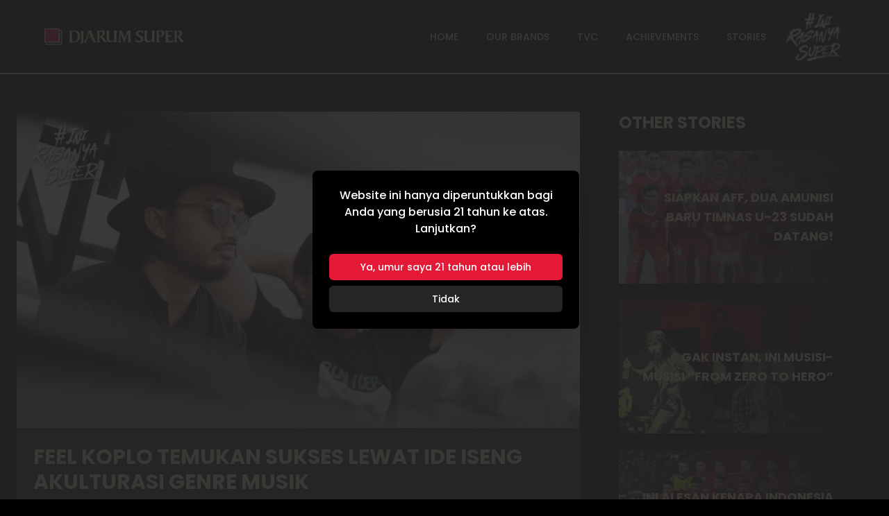

--- FILE ---
content_type: text/html; charset=UTF-8
request_url: https://djarumsuper.com/stories-detail/feel-koplo-temukan-sukses-lewat-ide-iseng-akulturasi-genre-musik
body_size: 6889
content:
<!DOCTYPE html>
<html lang="en">

<head>
    <meta charset="UTF-8">
    <meta name="viewport" content="width=device-width, initial-scale=1.0">
    <meta http-equiv="X-UA-Compatible" content="ie=edge">

    <title>DJARUM SUPER - Feel Koplo Temukan Sukses Lewat Ide Iseng Akulturasi Genre Musik
</title>
    <link rel="apple-touch-icon" href="https://djarumsuper.com/images2/logo-icon.png">
    <link rel="shortcut icon" href="https://djarumsuper.com/images2/logo-icon.png">

    <link rel="preconnect" href="https://fonts.gstatic.com">
    <link href="https://fonts.googleapis.com/css2?family=Open+Sans:wght@300;400;700&family=Poppins:wght@200;300;400;500;600;700&display=swap" rel="stylesheet">
    <link rel="stylesheet" href="https://djarumsuper.com/css/app.css?v=2">
    <link rel="stylesheet" href="https://djarumsuper.com/vendor2/wow/css/libs/animate.css">
    
<meta name="title" content="DJARUM SUPER - Feel Koplo Temukan Sukses Lewat Ide Iseng Akulturasi Genre Musik">
<meta name="description" content="Apapun itu yang dikonsumsi, semua orang pasti seleranya sendiri-sendiri, Superfriends. Begitu juga halnya dengan genre musik. Makin ke sini, makin banyak genre musik yang lo temukan di internet, sampai yang ngelibatin nama-nama ruangan di rumah kayak Garage Rock dan Bedroom Pop. Tapi, nggak ada genre musik yang lebih terkenal dari Pop, dan nggak genre musik yang lebih erat sama masyarakat Indonesia selain Dangdut. Kalau dua genre itu digabungin, gimana ya?Ternyata, ide iseng ngegabungin dua genre ini udah ada dan udah berhasil, Superfriends. Coba deh lo ke YouTube dan cari yang Feel Koplo. Duo DJ Ikhsan dan Tendi ini mengikuti arahan dari ide iseng dan agak gila mereka untuk nge-remix lagu-lagu yang lagi banyak digemari kawula muda, menjadi Dangdut Koplo dengan sentuhan House Music yang bikin jempol gak bisa diam!Awal karir mereka di dunia campur aduk genre musik dibuka dengan remix lagu Ten2Five jadi Dangdut. Setelah diunggah ke YouTube, grup yang mereka beri nama Feel Koplo ini mulai dikenal netizen Indonesia. Nggak lama dari situ, mulai datang tawaran untuk mengisi acara-acara party di ibukota yang biasanya diiringi musik-musik Pop dan EDM. Di bawah tangan lihai Ikhsan dan Tendi, irama Dangdut bisa mengisi lantai dansa dengan goyangan yang aduhai!Kehadiran Feel Koplo membawa warna baru bagi khazanah musik di Indonesia. Remix lagu populer jadi Dangdut emang bukan fenomena baru, bro. Dari dulu udah banyak lagu Rock dan Pop yang tiba-tiba disulap jadi Dangdut. Meskipun begitu, Feel Koplo tetap terasa anyar karena pendekatan mereka yang beda. Feel Koplo membuat musik Dangdut jadi musik yang bisa diterima anak-anak muda kota besar. Meskipun nikmat itu diterima dengan telinga yang diisi ironi, Feel Koplo berhasil menghapus stigma bahwa Dangdut itu musik yang kampungan dan nggak berkelas.Sejauh ini, akulturasi genre musik favorit anak muda dengan kendang ikonik Dangdut Koplo yang paling sukses masih dipegang oleh Feel Koplo. Saking suksesnya, akulturasi sampai jadi tema besar yang dibawakan Feel Koplo di album mereka “A Culture A 6” Musik Dangdut sendiri merupakan wujud akulturasi musik dari berbagai budaya, dan mungkin karena itu juga Dangdut jadi genre yang fleksibel banget buat lo remix sambil mepet-mepet genre lain.&amp;nbsp;Akulturasi dalam musik itu udah biasa kok, Superfriends. Coba deh sekali-sekali lo ngulik genre apa kira-kira yang bisa lo blend sama genre lain. Siapa tahu kan, lo bisa sukses karena akulturasi genre kayak Feel Koplo!Sumber foto: https://awsimages.detik.net.id/community/media/visual/2021/07/03/feel-koplo-saat-berkunjung-ke-kantor-detikcom-dalam-program-main-stage-5_169.jpeg?w=1200">

<!-- Open Graph / Facebook -->
<meta property="og:type" content="website">
<meta property="og:url" content="https://djarumsuper.com/stories-detail/feel-koplo-temukan-sukses-lewat-ide-iseng-akulturasi-genre-musik">
<meta property="og:title" content="DJARUM SUPER - Feel Koplo Temukan Sukses Lewat Ide Iseng Akulturasi Genre Musik">
<meta property="og:description" content="Apapun itu yang dikonsumsi, semua orang pasti seleranya sendiri-sendiri, Superfriends. Begitu juga halnya dengan genre musik. Makin ke sini, makin banyak genre musik yang lo temukan di internet, sampai yang ngelibatin nama-nama ruangan di rumah kayak Garage Rock dan Bedroom Pop. Tapi, nggak ada genre musik yang lebih terkenal dari Pop, dan nggak genre musik yang lebih erat sama masyarakat Indonesia selain Dangdut. Kalau dua genre itu digabungin, gimana ya?Ternyata, ide iseng ngegabungin dua genre ini udah ada dan udah berhasil, Superfriends. Coba deh lo ke YouTube dan cari yang Feel Koplo. Duo DJ Ikhsan dan Tendi ini mengikuti arahan dari ide iseng dan agak gila mereka untuk nge-remix lagu-lagu yang lagi banyak digemari kawula muda, menjadi Dangdut Koplo dengan sentuhan House Music yang bikin jempol gak bisa diam!Awal karir mereka di dunia campur aduk genre musik dibuka dengan remix lagu Ten2Five jadi Dangdut. Setelah diunggah ke YouTube, grup yang mereka beri nama Feel Koplo ini mulai dikenal netizen Indonesia. Nggak lama dari situ, mulai datang tawaran untuk mengisi acara-acara party di ibukota yang biasanya diiringi musik-musik Pop dan EDM. Di bawah tangan lihai Ikhsan dan Tendi, irama Dangdut bisa mengisi lantai dansa dengan goyangan yang aduhai!Kehadiran Feel Koplo membawa warna baru bagi khazanah musik di Indonesia. Remix lagu populer jadi Dangdut emang bukan fenomena baru, bro. Dari dulu udah banyak lagu Rock dan Pop yang tiba-tiba disulap jadi Dangdut. Meskipun begitu, Feel Koplo tetap terasa anyar karena pendekatan mereka yang beda. Feel Koplo membuat musik Dangdut jadi musik yang bisa diterima anak-anak muda kota besar. Meskipun nikmat itu diterima dengan telinga yang diisi ironi, Feel Koplo berhasil menghapus stigma bahwa Dangdut itu musik yang kampungan dan nggak berkelas.Sejauh ini, akulturasi genre musik favorit anak muda dengan kendang ikonik Dangdut Koplo yang paling sukses masih dipegang oleh Feel Koplo. Saking suksesnya, akulturasi sampai jadi tema besar yang dibawakan Feel Koplo di album mereka “A Culture A 6” Musik Dangdut sendiri merupakan wujud akulturasi musik dari berbagai budaya, dan mungkin karena itu juga Dangdut jadi genre yang fleksibel banget buat lo remix sambil mepet-mepet genre lain.&amp;nbsp;Akulturasi dalam musik itu udah biasa kok, Superfriends. Coba deh sekali-sekali lo ngulik genre apa kira-kira yang bisa lo blend sama genre lain. Siapa tahu kan, lo bisa sukses karena akulturasi genre kayak Feel Koplo!Sumber foto: https://awsimages.detik.net.id/community/media/visual/2021/07/03/feel-koplo-saat-berkunjung-ke-kantor-detikcom-dalam-program-main-stage-5_169.jpeg?w=1200">
<meta property="og:image" content="https://djarumsuper.com/storage/article/58/ori-article-66f041e16a60928b05a7e228a89c3799-072732000.jpg">

<style type="text/css">
iframe {
    width: 100%;
}   
#stories_detail{
    padding-top: 10rem;
} 
@media(max-width: 768px){
    #stories_detail{
        padding-top: 6.5rem;
    } 
}
</style>

    <style>
        #main-nav {
            padding-top: 20px;
            padding-bottom: 20px;
            transition: 200ms;
            border-bottom: 1.5px solid #feb;
        }

        #main-nav.pinned {
            padding-top: 8px;
            padding-bottom: 8px;
            background-color: rgba(0, 0, 0, 0.5)
        }

        footer p {
            margin-bottom: 1.7em;
            line-height: 1.6;
            text-align: justify;
        }

        .svg-outline {
            fill: none;
            stroke: #feb;
            stroke-width: 2px;
            stroke-dasharray: 100% 100%;
            stroke-dashoffset: 0;
            animation: none;
        }

        .svg-outline.active {
            fill: none;
            stroke: #feb;
            stroke-dasharray: 140% 140%;
            stroke-dashoffset: 0;
            
            -webkit-animation-name: svg-outline;
            -o-animation-name: svg-outline;
            -ms-animation-name: svg-outline;
            -moz-animation-name: svg-outline;
            animation-name: svg-outline;

            -webkit-animation-duration: 2s;
            -o-animation-duration: 2s;
            -ms-animation-duration: 2s;
            -moz-animation-duration: 2s;
            animation-duration: 2s;

            -webkit-animation-timing-function: ease-in;
            -o-animation-timing-function: ease-in;
            -ms-animation-timing-function: ease-in;
            -moz-animation-timing-function: ease-in;
            animation-timing-function: ease-in;

            -webkit-animation-fill-mode: forwards;
            -o-animation-fill-mode: forwards;
            -ms-animation-fill-mode: forwards;
            -moz-animation-fill-mode: forwards;
            animation-fill-mode: forwards;
        }

        .svg-fill {
            fill-opacity: 0;
            fill: #feb;
            animation: none;
        }

        .svg-fill.active {
            fill-opacity: 0;
            fill: #feb;

            -webkit-animation-name: svg-fill;
            -o-animation-name: svg-fill;
            -ms-animation-name: svg-fill;
            -moz-animation-name: svg-fill;
            animation-name: svg-fill;

            -webkit-animation-duration: 1.5s;
            -o-animation-duration: 1.5s;
            -ms-animation-duration: 1.5s;
            -moz-animation-duration: 1.5s;
            animation-duration: 1.5s;

            -webkit-animation-timing-function: ease-in;
            -o-animation-timing-function: ease-in;
            -ms-animation-timing-function: ease-in;
            -moz-animation-timing-function: ease-in;
            animation-timing-function: ease-in;

            -webkit-animation-fill-mode: forwards;
            -o-animation-fill-mode: forwards;
            -ms-animation-fill-mode: forwards;
            -moz-animation-fill-mode: forwards;
            animation-fill-mode: forwards;

            -webkit-animation-delay: 1s;
            -o-animation-delay: 1s;
            -ms-animation-delay: 1s;
            -moz-animation-delay: 1s;
            animation-delay: 1s;
        }


        @keyframes svg-outline {
            from {
                stroke-dashoffset: 100%;
            }

            to {
                stroke-dashoffset: 0;
            }
        }

        @keyframes svg-fill {
            from {
                fill-opacity: 0;
            }

            to {
                fill-opacity: 1;
            }
        }
    </style>
    <script async src="https://www.googletagmanager.com/gtag/js?id=G-4TLG98LPLQ"></script>
    <script>
        window.dataLayer = window.dataLayer || [];

        function gtag() {
            dataLayer.push(arguments);
        }
        gtag('js', new Date());

        gtag('config', 'G-4TLG98LPLQ');
    </script>

    <!-- Global site tag (gtag.js) - Google Analytics -->
    <script async src="https://www.googletagmanager.com/gtag/js?id=UA-194355558-1"></script>
    <script>
        window.dataLayer = window.dataLayer || [];

        function gtag() {
            dataLayer.push(arguments);
        }
        gtag('js', new Date());

        gtag('config', 'UA-194355558-1');
    </script>

</head>

<body class="relative bg-black">
    <img style="height: 1px !important;" height="1" width="1" style="border-style:none;" alt="" src="https://insight.adsrvr.org/track/pxl/?adv=oggynnf&ct=0:ggupv9q&fmt=3" />
    <script type="text/javascript">
        (function(e, s, t) {
            t = t || {}, t.id = e, versaTagObj = {
                $: [],
                onready: function(e) {
                    this.$.push(e)
                }
            };
            var n = s.getElementsByTagName("script")[0],
                r = s.createElement("script");
            r.options = t, r.async = !0, r.src = "https://secure-ds.serving-sys.com/SemiCachedScripts/ebOneTag.js?id=" + e, r.options = t, n.parentNode.insertBefore(r, n)
        })("1073746644", document, {
            dataLayer: "SizmekDataLayer"
        });
    </script>

    <header>
    <nav id="main-nav" class="fixed w-full z-50  ">
        <div class="mx-auto px-6 lg:px-16">
            <div class="relative flex items-center justify-between h-16">
                <div class="absolute inset-y-0 right-0 flex items-center lg:hidden">
                    <!-- Mobile menu button-->
                    <button onclick="openMenu()" type="button" class="inline-flex items-center justify-center p-2 rounded-md text-white bg-gray-800 focus:outline-none focus:ring-2 focus:ring-inset focus:ring-white" aria-controls="mobile-menu" aria-expanded="false">
                        <span class="sr-only">Open main menu</span>
                        <svg class="fill-current h-5 w-5" viewBox="0 0 20 20" xmlns="http://www.w3.org/2000/svg"><title>Menu</title><path d="M0 3h20v2H0V3zm0 6h20v2H0V9zm0 6h20v2H0v-2z"></path></svg>
                    </button>
                </div>
                <div class="flex-1 flex items-center justify-between sm:items-stretch sm:justify-start">
                    <div class="flex-shrink-0 flex items-center">
                        <a href="https://djarumsuper.com"><img class="h-6 w-auto" src="https://djarumsuper.com/images2/logo.png" alt="Djarum Super"></a>
                    </div>
                    <div class="hidden lg:block md:ml-6 flex-grow">
                        <div class="flex space-x-4 uppercase justify-end items-center">
                            <a href="https://djarumsuper.com" class=" hover:bg-gray-800  text-gold px-3 py-2 rounded-md text-sm font-medium">Home</a>
                            <a href="https://djarumsuper.com/brands" class="text-gold  hover:bg-gray-800  px-3 py-2 rounded-md text-sm font-medium">Our Brands</a>
                            <a href="https://djarumsuper.com/tvc-gallery" class="text-gold  hover:bg-gray-800  px-3 py-2 rounded-md text-sm font-medium">TVC</a>
                            <a href="https://djarumsuper.com/achievement" class="text-gold  hover:bg-gray-800  px-3 py-2 rounded-md text-sm font-medium">Achievements</a>
                            <a href="https://djarumsuper.com/stories" class="text-gold  hover:bg-gray-800  px-3 py-2 rounded-md text-sm font-medium">Stories</a>
                            <a href="#" class="hover:opacity-70 animate-pulse"><img class="h-16" src="https://djarumsuper.com/images2/logo-irs.png"></a>
                        </div>
                    </div>
                </div>
            </div>
        </div>
    </nav>
</header>

<menu id="main-menu" class="hidden fixed inset-0 bg-black z-50 m-0 p-0 text-white">
    <div class="flex justify-between items-center p-6">
        <a href="https://djarumsuper.com"><img class="h-6" src="https://djarumsuper.com/images2/logo.png" alt="Djarum Super"></a>
        <button onclick="closeMenu()" type="button" class="inline-flex items-center justify-center p-2 rounded-md text-white bg-gray-800 focus:outline-none focus:ring-2 focus:ring-inset focus:ring-white" aria-controls="mobile-menu" aria-expanded="false">
            <span class="sr-only">Open main menu</span>
            <svg class="fill-current h-5 w-5" viewBox="0 0 20 20" xmlns="http://www.w3.org/2000/svg"><title>Menu</title><path d="M0 3h20v2H0V3zm0 6h20v2H0V9zm0 6h20v2H0v-2z"></path></svg>
        </button>
    </div>
    <hr class="opacity-30 mb-12">
    <div class="px-6">
        <a href="https://djarumsuper.com" class="block text-gold mb-4 rounded-md text-lg font-medium">Home</a>
        <a href="https://djarumsuper.com/brands" class="block text-gold mb-4 rounded-md text-lg font-medium">Our Brands</a>
        <a href="https://djarumsuper.com/tvc-gallery" class="block text-gold mb-4 rounded-md text-lg font-medium">TVC</a>
        <a href="https://djarumsuper.com/achievement" class="block text-gold mb-4 rounded-md text-lg font-medium">Achievements</a>
        <a href="https://djarumsuper.com/stories" class="block text-gold mb-4 rounded-md text-lg font-medium">Stories</a>
        <a href="#" class="hover:opacity-70 animate-pulse"><img class="h-16" src="https://djarumsuper.com/images2/logo-irs.png"></a>
    </div>
</menu>
    <section id="stories_detail" class="bg-black pb-20">
    <div class="max-w-7xl mx-auto lg:px-6 mb-16 grid grid-flow-row grid-cols-1 lg:grid-cols-3 lg:gap-8">
        <div class="col-span-2 mb-12">
            <img src="https://djarumsuper.com/storage/article/58/ori-article-66f041e16a60928b05a7e228a89c3799-072732000.jpg" class="w-full">
            <article class="p-6 bg-dark">
                                <h1 class="text-gold text-2xl xl:text-3xl font-bold uppercase mb-6">Feel Koplo Temukan Sukses Lewat Ide Iseng Akulturasi Genre Musik</h1>
                <div class="mt-4 font-italic font-bold uppercase text-white text-sm lg:text-md xl:text-lg" data-wow-duration="4000ms">28-12-2022</div>
                <div class="text-white">
                    <p class="mb-6">
                        <p>Apapun itu yang dikonsumsi, semua orang pasti seleranya sendiri-sendiri, Superfriends. Begitu juga halnya dengan genre musik. Makin ke sini, makin banyak genre musik yang lo temukan di internet, sampai yang ngelibatin nama-nama ruangan di rumah kayak Garage Rock dan Bedroom Pop. Tapi, nggak ada genre musik yang lebih terkenal dari Pop, dan nggak genre musik yang lebih erat sama masyarakat Indonesia selain Dangdut. Kalau dua genre itu digabungin, gimana ya?</p><p><br></p><p><span style="font-size: 1rem;">Ternyata, ide iseng ngegabungin dua genre ini udah ada dan udah berhasil, Superfriends. Coba deh lo ke YouTube dan cari yang Feel Koplo. Duo DJ Ikhsan dan Tendi ini mengikuti arahan dari ide iseng dan agak gila mereka untuk nge-remix lagu-lagu yang lagi banyak digemari kawula muda, menjadi Dangdut Koplo dengan sentuhan House Music yang bikin jempol gak bisa diam!</span></p><p><span style="font-size: 1rem;"><br></span></p><p><span style="font-size: 1rem;">Awal karir mereka di dunia campur aduk genre musik dibuka dengan remix lagu Ten2Five jadi Dangdut. Setelah diunggah ke YouTube, grup yang mereka beri nama Feel Koplo ini mulai dikenal netizen Indonesia. Nggak lama dari situ, mulai datang tawaran untuk mengisi acara-acara party di ibukota yang biasanya diiringi musik-musik Pop dan EDM. Di bawah tangan lihai Ikhsan dan Tendi, irama Dangdut bisa mengisi lantai dansa dengan goyangan yang aduhai!</span></p><p><span style="font-size: 1rem;"><br></span></p><p><span style="font-size: 1rem;">Kehadiran Feel Koplo membawa warna baru bagi khazanah musik di Indonesia. Remix lagu populer jadi Dangdut emang bukan fenomena baru, bro. Dari dulu udah banyak lagu Rock dan Pop yang tiba-tiba disulap jadi Dangdut. Meskipun begitu, Feel Koplo tetap terasa anyar karena pendekatan mereka yang beda. Feel Koplo membuat musik Dangdut jadi musik yang bisa diterima anak-anak muda kota besar. Meskipun nikmat itu diterima dengan telinga yang diisi ironi, Feel Koplo berhasil menghapus stigma bahwa Dangdut itu musik yang kampungan dan nggak berkelas.</span></p><p><span style="font-size: 1rem;"><br></span></p><p><span style="font-size: 1rem;">Sejauh ini, akulturasi genre musik favorit anak muda dengan kendang ikonik Dangdut Koplo yang paling sukses masih dipegang oleh Feel Koplo. Saking suksesnya, akulturasi sampai jadi tema besar yang dibawakan Feel Koplo di album mereka “A Culture A 6” Musik Dangdut sendiri merupakan wujud akulturasi musik dari berbagai budaya, dan mungkin karena itu juga Dangdut jadi genre yang fleksibel banget buat lo remix sambil mepet-mepet genre lain.</span></p><p><span style="font-size: 1rem;"><br></span><br></p><p><span style="font-size: 1rem;">&nbsp;Akulturasi dalam musik itu udah biasa kok, Superfriends. Coba deh sekali-sekali lo ngulik genre apa kira-kira yang bisa lo blend sama genre lain. Siapa tahu kan, lo bisa sukses karena akulturasi genre kayak Feel Koplo!</span><br></p><p><br></p><p>Sumber foto: https://awsimages.detik.net.id/community/media/visual/2021/07/03/feel-koplo-saat-berkunjung-ke-kantor-detikcom-dalam-program-main-stage-5_169.jpeg?w=1200</p>
                    </p>
                </div>
            </article>
        </div>
        <div class="w-full px-6">
            <h2 class="text-gold text-2xl font-bold uppercase mb-6">Other Stories</h2>
            <div class="w-full">
                                <div class="stories-item w-full bg-cover bg-center bg-no-repeat relative mb-6" style="background-image: url(https://djarumsuper.com/storage/article/90/ori-article-8613985ec49eb8f757ae6439e879bb2a-065406000.jpeg);">
                    <div class="absolute p-8 inset-0 bg-gradient-to-r from-transparent to-black flex justify-end items-center">
                        <a class="w-full text-right" href="https://djarumsuper.com/stories-detail/siapkan-aff-dua-amunisi-baru-timnas-u-23-sudah-datang">
                                                        <h4 class="text-gold text-lg font-bold uppercase">SIAPKAN AFF, DUA AMUNISI BARU TIMNAS U-23 SUDAH DATANG!</h4>
                        </a>
                    </div>
                </div>
                                <div class="stories-item w-full bg-cover bg-center bg-no-repeat relative mb-6" style="background-image: url(https://djarumsuper.com/storage/article/158/ori-article-06409663226af2f3114485aa4e0a23b4-063553000.jpg);">
                    <div class="absolute p-8 inset-0 bg-gradient-to-r from-transparent to-black flex justify-end items-center">
                        <a class="w-full text-right" href="https://djarumsuper.com/stories-detail/gak-instan-ini-musisi-musisi-from-zero-to-hero">
                                                        <h4 class="text-gold text-lg font-bold uppercase">GAK INSTAN, INI MUSISI-MUSISI “FROM ZERO TO HERO”</h4>
                        </a>
                    </div>
                </div>
                                <div class="stories-item w-full bg-cover bg-center bg-no-repeat relative mb-6" style="background-image: url(https://djarumsuper.com/storage/article/187/ori-article-31fefc0e570cb3860f2a6d4b38c6490d-083902000.png);">
                    <div class="absolute p-8 inset-0 bg-gradient-to-r from-transparent to-black flex justify-end items-center">
                        <a class="w-full text-right" href="https://djarumsuper.com/stories-detail/ini-alesan-kenapa-indonesia-lolos-kualifikasi-piala-dunia-2026">
                                                        <h4 class="text-gold text-lg font-bold uppercase">INI ALESAN KENAPA INDONESIA LOLOS KUALIFIKASI  PIALA DUNIA 2026!</h4>
                        </a>
                    </div>
                </div>
                                <div class="stories-item w-full bg-cover bg-center bg-no-repeat relative mb-6" style="background-image: url(https://djarumsuper.com/storage/article/160/ori-article-b73ce398c39f506af761d2277d853a92-025959000.jpg);">
                    <div class="absolute p-8 inset-0 bg-gradient-to-r from-transparent to-black flex justify-end items-center">
                        <a class="w-full text-right" href="https://djarumsuper.com/stories-detail/pesan-perpisahan-sty-buat-egy-maulana-vikri">
                                                        <h4 class="text-gold text-lg font-bold uppercase">PESAN PERPISAHAN STY BUAT EGY MAULANA VIKRI</h4>
                        </a>
                    </div>
                </div>
                            </div>
        </div>
    </div>
</section>
    

    <footer class="bg-black border-t-2 border-gold">
    <div class="py-12 bg-grey">
        <div class="px-6 mx-auto lg:px-16">
            <nav class="font-sans text-sm font-medium uppercase text-gold">
                <a href="https://djarumsuper.com" class="block mb-4 mr-6 lg:mb-0 lg:inline-block">Home</a>
                <a href="https://djarumsuper.com/idare" class="block mb-4 mr-6 lg:mb-0 lg:inline-block">#Idare</a>
                <a href="https://djarumsuper.com/brands" class="block mb-4 mr-6 lg:mb-0 lg:inline-block">Our Brands</a>
                <a href="https://djarumsuper.com/tvc-gallery" class="block mb-4 mr-6 lg:mb-0 lg:inline-block">TVC</a>
                <a href="https://djarumsuper.com/achievement" class="block mb-4 mr-6 lg:mb-0 lg:inline-block">Achievements</a>
                <a href="https://djarumsuper.com/stories" class="block mr-6 lg:inline-block">Stories</a>
            </nav>
            <hr class="my-12 opacity-30">
            <div class="font-serif text-sm text-white">
                <p>Djarum Super adalah rokok filter kretek full flavor premium yang diperkenalkan pada 1981 oleh PT. Djarum. Dengan ciri khas perpaduan antara tembakau Jawa dan Madura bermutu tinggi dan citarasa nikmat, dibuat dengan cengkeh yang sangat halus. Kesempurnaan perpaduan tersebut menjadikan Djarum Super sebagai pilhan utama di kategorinya yang telah menembus pasar internasional.</p>
                <p>Sampai saat ini Djarum Super menjadi rokok favorit masyarat Indonesia. Djarum Super juga aktif dan progresif memberi dukungan kegiatan kolektif, khususnya pergelaran acara musik dan olahraga. Djarum Super akan terus tumbuh bersama semangat masyarakat Indonesia.</p>
            </div>
        </div>
    </div>
    <div class="py-12 bg-gradient-to-b from-red-main to-red-secondary">
        <div class="px-6 mx-auto font-serif text-xs font-medium lg:px-16 text-gold">
            <div class="items-center justify-between block mb-0 lg:flex">
                <div class="flex uppercase">
                    <a href="https://djarumsuper.com/termscondition" class="block mb-4 mr-6 lg:inline-block lg:mb-0" style="text-decoration: underline;">Terms & Conditions</a>
                    <a href="https://djarumsuper.com/privacypolicy" class="block mb-4 mr-6 lg:inline-block lg:mb-0" style="text-decoration: underline;">Privacy Policy</a>
                </div>
                <div>Hak cipta © 2026 Djarum Super. Seluruh hak cipta dilindungi undang-undang.</div>
            </div>
        </div>
    </div>
    <div class="px-6 mx-auto lg:px-16">
        <div class="py-1 mx-auto lg:w-1/2 xl:w-5/12">
            <img class="w-full" src="https://djarumsuper.com/images2/main-footer.png">
        </div>
    </div>
</footer>

<div id="konfirmasi_umur" class="fixed inset-0 overflow-y-auto" aria-labelledby="modal-title" role="dialog" aria-modal="true" style="z-index: 9999; display: none;">
    <div class="flex items-end justify-center min-h-screen px-4 pt-4 pb-20 text-center sm:block sm:p-0">

        <div class="fixed inset-0 transition-opacity bg-dark bg-opacity-90" aria-hidden="true"></div>
        <span class="hidden sm:inline-block sm:align-middle sm:h-screen" aria-hidden="true">&#8203;</span>
 
        <div class="inline-block px-4 pt-4 pb-4 overflow-hidden text-left align-bottom transition-all transform bg-black rounded-lg shadow-xl sm:my-8 sm:align-middle sm:max-w-sm sm:w-full sm:p-6">
            <div>
                <div class="text-center">
                    <h3 class="text-base font-medium leading-6 text-white" id="modal-title uppercase">
                        Website ini hanya diperuntukkan bagi Anda yang berusia 21 tahun ke atas.<br>Lanjutkan?
                    </h3>
                </div>
            </div>
            <div class="mt-5 sm:mt-6">
                <button onclick="konfirmasi_umur()" type="button" class="flex justify-center w-full px-4 py-2 mb-2 text-base font-medium text-white border border-transparent rounded-md shadow-sm bg-red-base hover:opacity-80 focus:outline-none focus:ring-2 focus:ring-offset-2 focus:ring-indigo-500 sm:text-sm">
                Ya, umur saya 21 tahun atau lebih
                </button>

                <button onclick="no_konfirmasi_umur()" type="button" class="flex justify-center w-full px-4 py-2 text-base font-medium text-white border border-transparent rounded-md shadow-sm bg-dark hover:opacity-80 focus:outline-none focus:ring-2 focus:ring-offset-2 focus:ring-indigo-500 sm:text-sm">
                    Tidak
                </button>
            </div>
        </div>
    </div>
</div>
    <script src="https://code.jquery.com/jquery-3.5.1.slim.min.js"></script>
    <script src="https://cdn.jsdelivr.net/npm/js-cookie@rc/dist/js.cookie.min.js"></script>
    <script src="https://djarumsuper.com/vendor2/wow/dist/wow.min.js"></script>
    <script>
        new WOW().init();

        var topHead = 0;

        $(function() {
            headerToogle();
        });

        $(window).scroll(function() {
            headerToogle();
        });

        function headerToogle() {
            topHead = $(window).scrollTop();

            if (topHead > 0) {
                $('#main-nav').addClass('pinned');
            } else {

                                $('#main-nav').removeClass('pinned');
                
            }
        }

        function openMenu() {
            $('#main-menu').removeClass('hidden');
        }

        function closeMenu() {
            $('#main-menu').addClass('hidden');
        }

        $(function() {
            var konfirmasi_umur = Cookies.get("konfirmasi_umur");
            var konfirmasi_umur_timestamp = Cookies.get("konfirmasi_umur_timestamp");
            var current_timestamp = new Date().getTime();
            var diff = current_timestamp - konfirmasi_umur_timestamp;
            var diffSeconds = Math.floor(diff / 1000 % 60);

            if (konfirmasi_umur == 1 && diffSeconds <= 5) {
                $('#konfirmasi_umur').remove();
                $('#modal_gallery').show();
                Cookies.set("konfirmasi_umur_timestamp", current_timestamp, { sameSite: 'strict' });
                setInterval(() => {
                    var current_timestamp_update = new Date().getTime();
                    Cookies.set("konfirmasi_umur_timestamp", current_timestamp_update, { sameSite: 'strict' });
                }, 1000);
            } else {
                $('#konfirmasi_umur').show();
            }

            // $('#konfirmasi_umur').show();
        });
        
        function konfirmasi_umur() {
            var current_timestamp_update = new Date().getTime();
            Cookies.set("konfirmasi_umur", 1, { expires: 1, sameSite: 'strict' });
            Cookies.set("konfirmasi_umur_timestamp", current_timestamp_update, { sameSite: 'strict' });
            setInterval(() => {
                current_timestamp_update = new Date().getTime();
                Cookies.set("konfirmasi_umur_timestamp", current_timestamp_update, { sameSite: 'strict' });
            }, 1000);
            $('#konfirmasi_umur').remove();
            $('#modal_gallery').show();
        }

        function no_konfirmasi_umur() {
            alert("Website ini hanya diperuntukkan bagi Anda yang berusia 18 tahun ke atas.");
        }
    </script>
    <script>
    $(function(){
        setStoriesHeight();
    });
    
    $(window).resize(function(){
        setStoriesHeight();
    });
    
    function setStoriesHeight(){
        var w = $('.stories-item').width();
        $('.stories-item').height(w*9/16);
        $('iframe').height($('iframe').width()*9/16);
    }
</script>
<script defer src="https://static.cloudflareinsights.com/beacon.min.js/vcd15cbe7772f49c399c6a5babf22c1241717689176015" integrity="sha512-ZpsOmlRQV6y907TI0dKBHq9Md29nnaEIPlkf84rnaERnq6zvWvPUqr2ft8M1aS28oN72PdrCzSjY4U6VaAw1EQ==" data-cf-beacon='{"version":"2024.11.0","token":"e97782dc4655452f917c6ddde29d7419","r":1,"server_timing":{"name":{"cfCacheStatus":true,"cfEdge":true,"cfExtPri":true,"cfL4":true,"cfOrigin":true,"cfSpeedBrain":true},"location_startswith":null}}' crossorigin="anonymous"></script>
</body>

</html>

--- FILE ---
content_type: text/css
request_url: https://djarumsuper.com/css/app.css?v=2
body_size: 6748
content:
/*! tailwindcss v2.2.17 | MIT License | https://tailwindcss.com*/

/*! modern-normalize v1.1.0 | MIT License | https://github.com/sindresorhus/modern-normalize */html{-moz-tab-size:4;-o-tab-size:4;tab-size:4;line-height:1.15;-webkit-text-size-adjust:100%}body{margin:0;font-family:system-ui,-apple-system,Segoe UI,Roboto,Helvetica,Arial,sans-serif,Apple Color Emoji,Segoe UI Emoji}hr{height:0;color:inherit}abbr[title]{-webkit-text-decoration:underline dotted;text-decoration:underline dotted}b,strong{font-weight:bolder}code,kbd,pre,samp{font-family:ui-monospace,SFMono-Regular,Consolas,Liberation Mono,Menlo,monospace;font-size:1em}small{font-size:80%}sub,sup{font-size:75%;line-height:0;position:relative;vertical-align:baseline}sub{bottom:-.25em}sup{top:-.5em}table{text-indent:0;border-color:inherit}button,input,optgroup,select,textarea{font-family:inherit;font-size:100%;line-height:1.15;margin:0}button,select{text-transform:none}[type=button],[type=reset],[type=submit],button{-webkit-appearance:button}::-moz-focus-inner{border-style:none;padding:0}legend{padding:0}progress{vertical-align:baseline}::-webkit-inner-spin-button,::-webkit-outer-spin-button{height:auto}[type=search]{-webkit-appearance:textfield;outline-offset:-2px}::-webkit-search-decoration{-webkit-appearance:none}::-webkit-file-upload-button{-webkit-appearance:button;font:inherit}summary{display:list-item}blockquote,dd,dl,figure,h1,h2,h3,h4,h5,h6,hr,p,pre{margin:0}button{background-color:transparent;background-image:none}fieldset,ol,ul{margin:0;padding:0}ol,ul{list-style:none}html{font-family:Poppins;line-height:1.5}body{font-family:inherit;line-height:inherit}*,:after,:before{box-sizing:border-box;border:0 solid}hr{border-top-width:1px}img{border-style:solid}textarea{resize:vertical}input::-moz-placeholder,textarea::-moz-placeholder{opacity:1;color:#9ca3af}input::placeholder,textarea::placeholder{opacity:1;color:#9ca3af}[role=button],button{cursor:pointer}table{border-collapse:collapse}h1,h2,h3,h4,h5,h6{font-size:inherit;font-weight:inherit}a{color:inherit;text-decoration:inherit}button,input,optgroup,select,textarea{padding:0;line-height:inherit;color:inherit}code,kbd,pre,samp{font-family:ui-monospace,SFMono-Regular,Menlo,Monaco,Consolas,Liberation Mono,Courier New,monospace}audio,canvas,embed,iframe,img,object,svg,video{display:block;vertical-align:middle}img,video{max-width:100%;height:auto}[hidden]{display:none}*,:after,:before{--tw-border-opacity:1;border-color:rgba(229,231,235,var(--tw-border-opacity))}.container{width:100%}@media (min-width:640px){.container{max-width:640px}}@media (min-width:768px){.container{max-width:768px}}@media (min-width:1024px){.container{max-width:1024px}}@media (min-width:1280px){.container{max-width:1280px}}@media (min-width:1440px){.container{max-width:1440px}}@media (min-width:1536px){.container{max-width:1536px}}@media (min-width:1920px){.container{max-width:1920px}}.sr-only{position:absolute;width:1px;height:1px;padding:0;margin:-1px;overflow:hidden;clip:rect(0,0,0,0);white-space:nowrap;border-width:0}.pointer-events-none{pointer-events:none}.visible{visibility:visible}.invisible{visibility:hidden}.static{position:static}.fixed{position:fixed}.absolute{position:absolute}.relative{position:relative}.inset-0{top:0;bottom:0}.inset-0,.inset-x-0{right:0;left:0}.inset-y-0{top:0;bottom:0}.top-0{top:0}.top-6{top:1.5rem}.-top-1{top:-.25rem}.top-1\/2{top:50%}.right-0{right:0}.right-6{right:1.5rem}.-right-2{right:-.5rem}.-right-24{right:-6rem}.bottom-0{bottom:0}.bottom-11{bottom:2.75rem}.-bottom-2{bottom:-.5rem}.left-0{left:0}.left-1\/2{left:50%}.z-0{z-index:0}.z-10{z-index:10}.z-20{z-index:20}.z-40{z-index:40}.z-50{z-index:50}.col-span-2{grid-column:span 2/span 2}.col-span-4{grid-column:span 4/span 4}.col-span-8{grid-column:span 8/span 8}.m-0{margin:0}.m-8{margin:2rem}.mx-2{margin-left:.5rem;margin-right:.5rem}.mx-auto{margin-left:auto;margin-right:auto}.my-3{margin-top:.75rem;margin-bottom:.75rem}.my-12{margin-top:3rem;margin-bottom:3rem}.my-14{margin-top:3.5rem;margin-bottom:3.5rem}.mt-0{margin-top:0}.mt-2{margin-top:.5rem}.mt-4{margin-top:1rem}.mt-5{margin-top:1.25rem}.mt-6{margin-top:1.5rem}.mt-7{margin-top:1.75rem}.mt-8{margin-top:2rem}.mt-10{margin-top:2.5rem}.mt-12{margin-top:3rem}.mt-16{margin-top:4rem}.mt-20{margin-top:5rem}.mt-24{margin-top:6rem}.-mt-6{margin-top:-1.5rem}.-mt-10{margin-top:-2.5rem}.-mt-px{margin-top:-1px}.mr-2{margin-right:.5rem}.mr-6{margin-right:1.5rem}.mb-0{margin-bottom:0}.mb-2{margin-bottom:.5rem}.mb-3{margin-bottom:.75rem}.mb-4{margin-bottom:1rem}.mb-6{margin-bottom:1.5rem}.mb-8{margin-bottom:2rem}.mb-10{margin-bottom:2.5rem}.mb-12{margin-bottom:3rem}.mb-16{margin-bottom:4rem}.mb-20{margin-bottom:5rem}.mb-28{margin-bottom:7rem}.-mb-8{margin-bottom:-2rem}.ml-1{margin-left:.25rem}.ml-2{margin-left:.5rem}.ml-4{margin-left:1rem}.ml-12{margin-left:3rem}.-ml-10{margin-left:-2.5rem}.block{display:block}.inline-block{display:inline-block}.flex{display:flex}.inline-flex{display:inline-flex}.table{display:table}.grid{display:grid}.contents{display:contents}.hidden{display:none}.h-1{height:.25rem}.h-4{height:1rem}.h-5{height:1.25rem}.h-6{height:1.5rem}.h-7{height:1.75rem}.h-8{height:2rem}.h-10{height:2.5rem}.h-16{height:4rem}.h-20{height:5rem}.h-28{height:7rem}.h-40{height:10rem}.h-auto{height:auto}.h-1\/2{height:50%}.h-3\/4{height:75%}.h-full{height:100%}.h-screen{height:100vh}.max-h-20{max-height:5rem}.min-h-screen{min-height:100vh}.w-5{width:1.25rem}.w-6{width:1.5rem}.w-7{width:1.75rem}.w-8{width:2rem}.w-10{width:2.5rem}.w-14{width:3.5rem}.w-16{width:4rem}.w-20{width:5rem}.w-28{width:7rem}.w-40{width:10rem}.w-auto{width:auto}.w-1\/3{width:33.333333%}.w-2\/3{width:66.666667%}.w-3\/4{width:75%}.w-7\/12{width:58.333333%}.w-8\/12{width:66.666667%}.w-9\/12{width:75%}.w-11\/12{width:91.666667%}.w-full{width:100%}.w-screen{width:100vw}.max-w-none{max-width:none}.max-w-sm{max-width:24rem}.max-w-xl{max-width:36rem}.max-w-5xl{max-width:64rem}.max-w-6xl{max-width:72rem}.max-w-7xl{max-width:80rem}.flex-1{flex:1 1 0%}.flex-shrink-0{flex-shrink:0}.flex-grow{flex-grow:1}.transform{--tw-translate-x:0;--tw-translate-y:0;--tw-rotate:0;--tw-skew-x:0;--tw-skew-y:0;--tw-scale-x:1;--tw-scale-y:1;transform:translateX(var(--tw-translate-x)) translateY(var(--tw-translate-y)) rotate(var(--tw-rotate)) skewX(var(--tw-skew-x)) skewY(var(--tw-skew-y)) scaleX(var(--tw-scale-x)) scaleY(var(--tw-scale-y))}@keyframes spin{to{transform:rotate(1turn)}}@keyframes ping{75%,to{transform:scale(2);opacity:0}}@keyframes pulse{50%{opacity:.5}}@keyframes bounce{0%,to{transform:translateY(-25%);animation-timing-function:cubic-bezier(.8,0,1,1)}50%{transform:none;animation-timing-function:cubic-bezier(0,0,.2,1)}}.animate-pulse{animation:pulse 2s cubic-bezier(.4,0,.6,1) infinite}.cursor-pointer{cursor:pointer}.resize{resize:both}.appearance-none{-webkit-appearance:none;-moz-appearance:none;appearance:none}.grid-flow-row{grid-auto-flow:row}.grid-cols-1{grid-template-columns:repeat(1,minmax(0,1fr))}.grid-cols-2{grid-template-columns:repeat(2,minmax(0,1fr))}.flex-row{flex-direction:row}.flex-col{flex-direction:column}.items-start{align-items:flex-start}.items-end{align-items:flex-end}.items-center{align-items:center}.justify-start{justify-content:flex-start}.justify-end{justify-content:flex-end}.justify-center{justify-content:center}.justify-between{justify-content:space-between}.gap-1{gap:.25rem}.gap-4{gap:1rem}.gap-6{gap:1.5rem}.gap-8{gap:2rem}.gap-12{gap:3rem}.gap-x-8{-moz-column-gap:2rem;column-gap:2rem}.gap-y-2{row-gap:.5rem}.gap-y-12{row-gap:3rem}.space-x-2>:not([hidden])~:not([hidden]){--tw-space-x-reverse:0;margin-right:calc(0.5rem*var(--tw-space-x-reverse));margin-left:calc(0.5rem*(1 - var(--tw-space-x-reverse)))}.space-x-4>:not([hidden])~:not([hidden]){--tw-space-x-reverse:0;margin-right:calc(1rem*var(--tw-space-x-reverse));margin-left:calc(1rem*(1 - var(--tw-space-x-reverse)))}.space-y-2>:not([hidden])~:not([hidden]){--tw-space-y-reverse:0;margin-top:calc(0.5rem*(1 - var(--tw-space-y-reverse)));margin-bottom:calc(0.5rem*var(--tw-space-y-reverse))}.space-y-3>:not([hidden])~:not([hidden]){--tw-space-y-reverse:0;margin-top:calc(0.75rem*(1 - var(--tw-space-y-reverse)));margin-bottom:calc(0.75rem*var(--tw-space-y-reverse))}.space-y-4>:not([hidden])~:not([hidden]){--tw-space-y-reverse:0;margin-top:calc(1rem*(1 - var(--tw-space-y-reverse)));margin-bottom:calc(1rem*var(--tw-space-y-reverse))}.space-y-5>:not([hidden])~:not([hidden]){--tw-space-y-reverse:0;margin-top:calc(1.25rem*(1 - var(--tw-space-y-reverse)));margin-bottom:calc(1.25rem*var(--tw-space-y-reverse))}.space-y-6>:not([hidden])~:not([hidden]){--tw-space-y-reverse:0;margin-top:calc(1.5rem*(1 - var(--tw-space-y-reverse)));margin-bottom:calc(1.5rem*var(--tw-space-y-reverse))}.space-y-8>:not([hidden])~:not([hidden]){--tw-space-y-reverse:0;margin-top:calc(2rem*(1 - var(--tw-space-y-reverse)));margin-bottom:calc(2rem*var(--tw-space-y-reverse))}.overflow-hidden{overflow:hidden}.overflow-y-auto{overflow-y:auto}.overflow-x-hidden{overflow-x:hidden}.truncate{overflow:hidden;white-space:nowrap}.overflow-ellipsis,.truncate{text-overflow:ellipsis}.rounded-md{border-radius:.375rem}.rounded-lg{border-radius:.5rem}.rounded-full{border-radius:9999px}.border-2{border-width:2px}.border-4{border-width:4px}.border{border-width:1px}.border-t-2{border-top-width:2px}.border-t{border-top-width:1px}.border-r{border-right-width:1px}.border-b{border-bottom-width:1px}.border-l{border-left-width:1px}.border-transparent{border-color:transparent}.border-black{--tw-border-opacity:1;border-color:rgba(0,0,0,var(--tw-border-opacity))}.border-white{--tw-border-opacity:1;border-color:rgba(255,255,255,var(--tw-border-opacity))}.border-gray-200{--tw-border-opacity:1;border-color:rgba(229,231,235,var(--tw-border-opacity))}.border-gray-400{--tw-border-opacity:1;border-color:rgba(156,163,175,var(--tw-border-opacity))}.border-gray-707070{--tw-border-opacity:1;border-color:rgba(112,112,112,var(--tw-border-opacity))}.border-gold,.border-yellow-base2{--tw-border-opacity:1;border-color:rgba(255,238,187,var(--tw-border-opacity))}.hover\:border-grey:hover{--tw-border-opacity:1;border-color:rgba(93,93,97,var(--tw-border-opacity))}.hover\:border-gold:hover{--tw-border-opacity:1;border-color:rgba(255,238,187,var(--tw-border-opacity))}.bg-transparent{background-color:transparent}.bg-black{--tw-bg-opacity:1;background-color:rgba(0,0,0,var(--tw-bg-opacity))}.bg-white{--tw-bg-opacity:1;background-color:rgba(255,255,255,var(--tw-bg-opacity))}.bg-gray-100{--tw-bg-opacity:1;background-color:rgba(243,244,246,var(--tw-bg-opacity))}.bg-gray-800{--tw-bg-opacity:1;background-color:rgba(31,41,55,var(--tw-bg-opacity))}.bg-gray-900{--tw-bg-opacity:1;background-color:rgba(17,24,39,var(--tw-bg-opacity))}.bg-black-01020C{--tw-bg-opacity:1;background-color:rgba(1,2,12,var(--tw-bg-opacity))}.bg-yellow-base2{--tw-bg-opacity:1;background-color:rgba(255,238,187,var(--tw-bg-opacity))}.bg-red-base{--tw-bg-opacity:1;background-color:rgba(228,25,54,var(--tw-bg-opacity))}.bg-dark{--tw-bg-opacity:1;background-color:rgba(37,37,38,var(--tw-bg-opacity))}.bg-grey{--tw-bg-opacity:1;background-color:rgba(93,93,97,var(--tw-bg-opacity))}.bg-red-main{--tw-bg-opacity:1;background-color:rgba(183,4,27,var(--tw-bg-opacity))}.bg-red-dark{--tw-bg-opacity:1;background-color:rgba(153,27,27,var(--tw-bg-opacity))}.hover\:bg-gray-800:hover{--tw-bg-opacity:1;background-color:rgba(31,41,55,var(--tw-bg-opacity))}.bg-opacity-50{--tw-bg-opacity:0.5}.bg-opacity-90{--tw-bg-opacity:0.9}.bg-gradient-to-r{background-image:linear-gradient(90deg,var(--tw-gradient-stops))}.bg-gradient-to-b{background-image:linear-gradient(180deg,var(--tw-gradient-stops))}.from-transparent{--tw-gradient-from:transparent;--tw-gradient-stops:var(--tw-gradient-from),var(--tw-gradient-to,transparent)}.from-red-main{--tw-gradient-from:#b7041b;--tw-gradient-stops:var(--tw-gradient-from),var(--tw-gradient-to,rgba(183,4,27,0))}.from-red-secondary{--tw-gradient-from:#d80028;--tw-gradient-stops:var(--tw-gradient-from),var(--tw-gradient-to,rgba(216,0,40,0))}.to-black{--tw-gradient-to:#000}.to-red-secondary{--tw-gradient-to:#d80028}.to-red-dark{--tw-gradient-to:#991b1b}.bg-cover{background-size:cover}.bg-contain{background-size:contain}.bg-fixed{background-attachment:fixed}.bg-bottom{background-position:bottom}.bg-center{background-position:50%}.bg-top{background-position:top}.bg-no-repeat{background-repeat:no-repeat}.fill-current{fill:currentColor}.object-contain{-o-object-fit:contain;object-fit:contain}.p-0{padding:0}.p-2{padding:.5rem}.p-6{padding:1.5rem}.p-7{padding:1.75rem}.p-8{padding:2rem}.px-3{padding-left:.75rem;padding-right:.75rem}.px-4{padding-left:1rem;padding-right:1rem}.px-5{padding-left:1.25rem;padding-right:1.25rem}.px-6{padding-left:1.5rem;padding-right:1.5rem}.px-7{padding-left:1.75rem;padding-right:1.75rem}.px-8{padding-left:2rem;padding-right:2rem}.px-10{padding-left:2.5rem;padding-right:2.5rem}.px-12{padding-left:3rem;padding-right:3rem}.px-16{padding-left:4rem;padding-right:4rem}.py-1{padding-top:.25rem;padding-bottom:.25rem}.py-2{padding-top:.5rem;padding-bottom:.5rem}.py-3{padding-top:.75rem;padding-bottom:.75rem}.py-4{padding-top:1rem;padding-bottom:1rem}.py-6{padding-top:1.5rem;padding-bottom:1.5rem}.py-8{padding-top:2rem;padding-bottom:2rem}.py-12{padding-top:3rem;padding-bottom:3rem}.py-16{padding-top:4rem;padding-bottom:4rem}.py-52{padding-top:13rem;padding-bottom:13rem}.pt-1{padding-top:.25rem}.pt-4{padding-top:1rem}.pt-6{padding-top:1.5rem}.pt-7{padding-top:1.75rem}.pt-8{padding-top:2rem}.pt-10{padding-top:2.5rem}.pt-12{padding-top:3rem}.pt-16{padding-top:4rem}.pt-24{padding-top:6rem}.pt-28{padding-top:7rem}.pt-36{padding-top:9rem}.pt-40{padding-top:10rem}.pt-48{padding-top:12rem}.pt-56{padding-top:14rem}.pt-72{padding-top:18rem}.pr-4{padding-right:1rem}.pr-6{padding-right:1.5rem}.pr-8{padding-right:2rem}.pb-4{padding-bottom:1rem}.pb-6{padding-bottom:1.5rem}.pb-7{padding-bottom:1.75rem}.pb-9{padding-bottom:2.25rem}.pb-12{padding-bottom:3rem}.pb-14{padding-bottom:3.5rem}.pb-16{padding-bottom:4rem}.pb-20{padding-bottom:5rem}.pl-4{padding-left:1rem}.pl-8{padding-left:2rem}.text-left{text-align:left}.text-center{text-align:center}.text-right{text-align:right}.text-justify{text-align:justify}.align-middle{vertical-align:middle}.align-bottom{vertical-align:bottom}.font-sans{font-family:Poppins}.font-serif{font-family:Open Sans}.text-xs{font-size:.75rem;line-height:1rem}.text-sm{font-size:.875rem;line-height:1.25rem}.text-base{font-size:1rem;line-height:1.5rem}.text-lg{font-size:1.125rem}.text-lg,.text-xl{line-height:1.75rem}.text-xl{font-size:1.25rem}.text-2xl{font-size:1.5rem;line-height:2rem}.text-5xl{font-size:3rem;line-height:1}.text-6xl{font-size:3.75rem;line-height:1}.text-7xl{font-size:4.5rem;line-height:1}.text-8xl{font-size:6rem;line-height:1}.font-light{font-weight:300}.font-medium{font-weight:500}.font-semibold{font-weight:600}.font-bold{font-weight:700}.font-black{font-weight:900}.uppercase{text-transform:uppercase}.leading-5{line-height:1.25rem}.leading-6{line-height:1.5rem}.leading-7{line-height:1.75rem}.leading-tight{line-height:1.25}.leading-normal{line-height:1.5}.leading-relaxed{line-height:1.625}.leading-loose{line-height:2}.tracking-wide{letter-spacing:.025em}.tracking-wider{letter-spacing:.05em}.text-black{--tw-text-opacity:1;color:rgba(0,0,0,var(--tw-text-opacity))}.text-white{--tw-text-opacity:1;color:rgba(255,255,255,var(--tw-text-opacity))}.text-gray-200{--tw-text-opacity:1;color:rgba(229,231,235,var(--tw-text-opacity))}.text-gray-300{--tw-text-opacity:1;color:rgba(209,213,219,var(--tw-text-opacity))}.text-gray-400{--tw-text-opacity:1;color:rgba(156,163,175,var(--tw-text-opacity))}.text-gray-500{--tw-text-opacity:1;color:rgba(107,114,128,var(--tw-text-opacity))}.text-gray-600{--tw-text-opacity:1;color:rgba(75,85,99,var(--tw-text-opacity))}.text-gray-700{--tw-text-opacity:1;color:rgba(55,65,81,var(--tw-text-opacity))}.text-gray-900{--tw-text-opacity:1;color:rgba(17,24,39,var(--tw-text-opacity))}.text-gray-CCCCCC{--tw-text-opacity:1;color:rgba(204,204,204,var(--tw-text-opacity))}.text-yellow-base{--tw-text-opacity:1;color:rgba(249,227,161,var(--tw-text-opacity))}.text-gold,.text-yellow-base2{--tw-text-opacity:1;color:rgba(255,238,187,var(--tw-text-opacity))}.group:hover .group-hover\:text-white{--tw-text-opacity:1;color:rgba(255,255,255,var(--tw-text-opacity))}.underline{text-decoration:underline}.antialiased{-webkit-font-smoothing:antialiased;-moz-osx-font-smoothing:grayscale}.opacity-0{opacity:0}.opacity-20{opacity:.2}.opacity-30{opacity:.3}.opacity-50{opacity:.5}.opacity-70{opacity:.7}.opacity-80{opacity:.8}.hover\:opacity-70:hover{opacity:.7}.hover\:opacity-80:hover{opacity:.8}.hover\:opacity-100:hover{opacity:1}*,:after,:before{--tw-shadow:0 0 transparent}.shadow-sm{--tw-shadow:0 1px 2px 0 rgba(0,0,0,0.05)}.shadow,.shadow-sm{box-shadow:var(--tw-ring-offset-shadow,0 0 transparent),var(--tw-ring-shadow,0 0 transparent),var(--tw-shadow)}.shadow{--tw-shadow:0 1px 3px 0 rgba(0,0,0,0.1),0 1px 2px 0 rgba(0,0,0,0.06)}.shadow-lg{--tw-shadow:0 10px 15px -3px rgba(0,0,0,0.1),0 4px 6px -2px rgba(0,0,0,0.05)}.shadow-lg,.shadow-xl{box-shadow:var(--tw-ring-offset-shadow,0 0 transparent),var(--tw-ring-shadow,0 0 transparent),var(--tw-shadow)}.shadow-xl{--tw-shadow:0 20px 25px -5px rgba(0,0,0,0.1),0 10px 10px -5px rgba(0,0,0,0.04)}.focus\:outline-none:focus{outline:2px solid transparent;outline-offset:2px}*,:after,:before{--tw-ring-inset:var(--tw-empty,/*!*/ /*!*/);--tw-ring-offset-width:0px;--tw-ring-offset-color:#fff;--tw-ring-color:rgba(59,130,246,0.5);--tw-ring-offset-shadow:0 0 transparent;--tw-ring-shadow:0 0 transparent}.focus\:ring-2:focus{--tw-ring-offset-shadow:var(--tw-ring-inset) 0 0 0 var(--tw-ring-offset-width) var(--tw-ring-offset-color);--tw-ring-shadow:var(--tw-ring-inset) 0 0 0 calc(2px + var(--tw-ring-offset-width)) var(--tw-ring-color);box-shadow:var(--tw-ring-offset-shadow),var(--tw-ring-shadow),var(--tw-shadow,0 0 transparent)}.focus\:ring-inset:focus{--tw-ring-inset:inset}.focus\:ring-white:focus{--tw-ring-opacity:1;--tw-ring-color:rgba(255,255,255,var(--tw-ring-opacity))}.focus\:ring-indigo-500:focus{--tw-ring-opacity:1;--tw-ring-color:rgba(99,102,241,var(--tw-ring-opacity))}.focus\:ring-offset-2:focus{--tw-ring-offset-width:2px}.filter{--tw-blur:var(--tw-empty,/*!*/ /*!*/);--tw-brightness:var(--tw-empty,/*!*/ /*!*/);--tw-contrast:var(--tw-empty,/*!*/ /*!*/);--tw-grayscale:var(--tw-empty,/*!*/ /*!*/);--tw-hue-rotate:var(--tw-empty,/*!*/ /*!*/);--tw-invert:var(--tw-empty,/*!*/ /*!*/);--tw-saturate:var(--tw-empty,/*!*/ /*!*/);--tw-sepia:var(--tw-empty,/*!*/ /*!*/);--tw-drop-shadow:var(--tw-empty,/*!*/ /*!*/);filter:var(--tw-blur) var(--tw-brightness) var(--tw-contrast) var(--tw-grayscale) var(--tw-hue-rotate) var(--tw-invert) var(--tw-saturate) var(--tw-sepia) var(--tw-drop-shadow)}.drop-shadow{--tw-drop-shadow:drop-shadow(0 1px 2px rgba(0,0,0,0.1)) drop-shadow(0 1px 1px rgba(0,0,0,0.06))}.transition-all{transition-property:all;transition-timing-function:cubic-bezier(.4,0,.2,1);transition-duration:.15s}.transition{transition-property:background-color,border-color,color,fill,stroke,opacity,box-shadow,transform,filter,-webkit-backdrop-filter;transition-property:background-color,border-color,color,fill,stroke,opacity,box-shadow,transform,filter,backdrop-filter;transition-property:background-color,border-color,color,fill,stroke,opacity,box-shadow,transform,filter,backdrop-filter,-webkit-backdrop-filter;transition-timing-function:cubic-bezier(.4,0,.2,1);transition-duration:.15s}.transition-opacity{transition-property:opacity;transition-timing-function:cubic-bezier(.4,0,.2,1);transition-duration:.15s}.duration-500{transition-duration:.5s}.leading-1\.8{line-height:1.8}.tracking-1\.4px{letter-spacing:1.4px}.h-90vh{height:90vh}.h-76vh{height:76vh}.h-67vh{height:67vh}.w-6\.5rem{width:6.5rem}.border-l-5{border-left-width:5px}.-right-4px{right:-4px}.-bottom-4px{bottom:-4px}.variant1-slide-mobile{background-image:url(../images/bg2-mobile.png)}.variant2-slide-mobile{background-image:url(../images/bg3-mobile.png)}.variant3-slide-mobile{background-image:url(../images/bg4-mobile.png)}.variant4-slide-mobile{background-image:url(../images/bg5-mobile.png)}.mobile-nav{position:fixed;top:0;left:100%;transition:all .2s ease-in-out;width:100%;height:100%;visibility:hidden;z-index:9999}.mobile-nav.show{visibility:visible;transform:translateX(-100%)}.wow{visibility:hidden}@media (min-width:640px){.sm\:my-8{margin-top:2rem;margin-bottom:2rem}.sm\:mt-1{margin-top:.25rem}.sm\:mt-6{margin-top:1.5rem}.sm\:block{display:block}.sm\:inline-block{display:inline-block}.sm\:h-screen{height:100vh}.sm\:w-10\/12{width:83.333333%}.sm\:w-full{width:100%}.sm\:max-w-sm{max-width:24rem}.sm\:items-center{align-items:center}.sm\:items-stretch{align-items:stretch}.sm\:justify-start{justify-content:flex-start}.sm\:p-0{padding:0}.sm\:p-6{padding:1.5rem}.sm\:px-6{padding-left:1.5rem;padding-right:1.5rem}.sm\:pt-0{padding-top:0}.sm\:align-middle{vertical-align:middle}.sm\:text-sm{font-size:.875rem;line-height:1.25rem}}@media (min-width:768px){.md\:my-6{margin-top:1.5rem;margin-bottom:1.5rem}.md\:ml-6{margin-left:1.5rem}.md\:block{display:block}.md\:flex{display:flex}.md\:hidden{display:none}.md\:min-h-screen{min-height:100vh}.md\:w-1\/2{width:50%}.md\:pb-0{padding-bottom:0}.md\:text-3xl{font-size:1.875rem;line-height:2.25rem}}@media (min-width:1024px){.lg\:absolute{position:absolute}.lg\:bottom-3{bottom:.75rem}.lg\:bottom-16{bottom:4rem}.lg\:col-span-2{grid-column:span 2/span 2}.lg\:col-span-10{grid-column:span 10/span 10}.lg\:mt-12{margin-top:3rem}.lg\:mt-24{margin-top:6rem}.lg\:mb-0{margin-bottom:0}.lg\:mb-8{margin-bottom:2rem}.lg\:mb-12{margin-bottom:3rem}.lg\:mb-16{margin-bottom:4rem}.lg\:mb-20{margin-bottom:5rem}.lg\:-mb-10{margin-bottom:-2.5rem}.lg\:ml-6{margin-left:1.5rem}.lg\:-ml-4{margin-left:-1rem}.lg\:-ml-48{margin-left:-12rem}.lg\:block{display:block}.lg\:inline-block{display:inline-block}.lg\:flex{display:flex}.lg\:hidden{display:none}.lg\:h-12{height:3rem}.lg\:h-20{height:5rem}.lg\:h-24{height:6rem}.lg\:h-48{height:12rem}.lg\:w-64{width:16rem}.lg\:w-1\/2{width:50%}.lg\:w-5\/12{width:41.666667%}.lg\:w-8\/12{width:66.666667%}.lg\:flex-shrink-0{flex-shrink:0}.lg\:grid-cols-2{grid-template-columns:repeat(2,minmax(0,1fr))}.lg\:grid-cols-3{grid-template-columns:repeat(3,minmax(0,1fr))}.lg\:grid-cols-4{grid-template-columns:repeat(4,minmax(0,1fr))}.lg\:grid-cols-12{grid-template-columns:repeat(12,minmax(0,1fr))}.lg\:items-center{align-items:center}.lg\:justify-around{justify-content:space-around}.lg\:gap-8{gap:2rem}.lg\:gap-12{gap:3rem}.lg\:bg-black{--tw-bg-opacity:1;background-color:rgba(0,0,0,var(--tw-bg-opacity))}.lg\:p-16{padding:4rem}.lg\:px-6{padding-left:1.5rem;padding-right:1.5rem}.lg\:px-8{padding-left:2rem;padding-right:2rem}.lg\:px-12{padding-left:3rem;padding-right:3rem}.lg\:px-16{padding-left:4rem;padding-right:4rem}.lg\:px-20{padding-left:5rem;padding-right:5rem}.lg\:px-48{padding-left:12rem;padding-right:12rem}.lg\:py-0{padding-top:0;padding-bottom:0}.lg\:py-4{padding-top:1rem;padding-bottom:1rem}.lg\:py-8{padding-top:2rem;padding-bottom:2rem}.lg\:py-12{padding-top:3rem;padding-bottom:3rem}.lg\:py-16{padding-top:4rem;padding-bottom:4rem}.lg\:py-20{padding-top:5rem;padding-bottom:5rem}.lg\:pr-10{padding-right:2.5rem}.lg\:pb-16{padding-bottom:4rem}.lg\:pb-20{padding-bottom:5rem}.lg\:text-left{text-align:left}.lg\:text-right{text-align:right}.lg\:text-base{font-size:1rem;line-height:1.5rem}.lg\:text-lg{font-size:1.125rem;line-height:1.75rem}.lg\:text-xl{font-size:1.25rem;line-height:1.75rem}.lg\:text-2xl{font-size:1.5rem;line-height:2rem}.lg\:text-3xl{font-size:1.875rem;line-height:2.25rem}.lg\:text-4xl{font-size:2.25rem;line-height:2.5rem}.lg\:text-5xl{font-size:3rem;line-height:1}.lg\:text-8xl{font-size:6rem;line-height:1}.lg\:font-bold{font-weight:700}}@media (min-width:1280px){.xl\:container{width:100%}@media (min-width:640px){.xl\:container{max-width:640px}}@media (min-width:768px){.xl\:container{max-width:768px}}@media (min-width:1024px){.xl\:container{max-width:1024px}}@media (min-width:1280px){.xl\:container{max-width:1280px}}@media (min-width:1440px){.xl\:container{max-width:1440px}}@media (min-width:1536px){.xl\:container{max-width:1536px}}@media (min-width:1920px){.xl\:container{max-width:1920px}}.xl\:absolute{position:absolute}.xl\:relative{position:relative}.xl\:sticky{position:sticky}.xl\:top-0{top:0}.xl\:my-24{margin-top:6rem;margin-bottom:6rem}.xl\:my-36{margin-top:9rem;margin-bottom:9rem}.xl\:mt-4{margin-top:1rem}.xl\:mt-8{margin-top:2rem}.xl\:mt-10{margin-top:2.5rem}.xl\:mt-12{margin-top:3rem}.xl\:mt-16{margin-top:4rem}.xl\:mt-20{margin-top:5rem}.xl\:mt-24{margin-top:6rem}.xl\:mt-28{margin-top:7rem}.xl\:mt-36{margin-top:9rem}.xl\:mt-40{margin-top:10rem}.xl\:-mt-0{margin-top:0}.xl\:-mt-16{margin-top:-4rem}.xl\:mb-0{margin-bottom:0}.xl\:block{display:block}.xl\:flex{display:flex}.xl\:hidden{display:none}.xl\:h-6{height:1.5rem}.xl\:h-8{height:2rem}.xl\:h-14{height:3.5rem}.xl\:h-24{height:6rem}.xl\:h-36{height:9rem}.xl\:h-72{height:18rem}.xl\:h-auto{height:auto}.xl\:h-full{height:100%}.xl\:h-screen{height:100vh}.xl\:w-8{width:2rem}.xl\:w-20{width:5rem}.xl\:w-24{width:6rem}.xl\:w-28{width:7rem}.xl\:w-44{width:11rem}.xl\:w-52{width:13rem}.xl\:w-auto{width:auto}.xl\:w-4\/12{width:33.333333%}.xl\:w-5\/12{width:41.666667%}.xl\:w-6\/12{width:50%}.xl\:w-7\/12{width:58.333333%}.xl\:w-8\/12{width:66.666667%}.xl\:w-9\/12{width:75%}.xl\:w-full{width:100%}.xl\:max-w-full{max-width:100%}.xl\:transform{--tw-translate-x:0;--tw-translate-y:0;--tw-rotate:0;--tw-skew-x:0;--tw-skew-y:0;--tw-scale-x:1;--tw-scale-y:1;transform:translateX(var(--tw-translate-x)) translateY(var(--tw-translate-y)) rotate(var(--tw-rotate)) skewX(var(--tw-skew-x)) skewY(var(--tw-skew-y)) scaleX(var(--tw-scale-x)) scaleY(var(--tw-scale-y))}.xl\:translate-x-3\/4{--tw-translate-x:75%}.xl\:grid-cols-2{grid-template-columns:repeat(2,minmax(0,1fr))}.xl\:grid-cols-3{grid-template-columns:repeat(3,minmax(0,1fr))}.xl\:flex-row{flex-direction:row}.xl\:justify-start{justify-content:flex-start}.xl\:justify-end{justify-content:flex-end}.xl\:gap-10{gap:2.5rem}.xl\:gap-12{gap:3rem}.xl\:gap-14{gap:3.5rem}.xl\:gap-x-12{-moz-column-gap:3rem;column-gap:3rem}.xl\:gap-y-12{row-gap:3rem}.xl\:gap-y-20{row-gap:5rem}.xl\:space-x-8>:not([hidden])~:not([hidden]){--tw-space-x-reverse:0;margin-right:calc(2rem*var(--tw-space-x-reverse));margin-left:calc(2rem*(1 - var(--tw-space-x-reverse)))}.xl\:space-x-10>:not([hidden])~:not([hidden]){--tw-space-x-reverse:0;margin-right:calc(2.5rem*var(--tw-space-x-reverse));margin-left:calc(2.5rem*(1 - var(--tw-space-x-reverse)))}.xl\:space-x-14>:not([hidden])~:not([hidden]){--tw-space-x-reverse:0;margin-right:calc(3.5rem*var(--tw-space-x-reverse));margin-left:calc(3.5rem*(1 - var(--tw-space-x-reverse)))}.xl\:space-y-0>:not([hidden])~:not([hidden]){--tw-space-y-reverse:0;margin-top:calc(0px*(1 - var(--tw-space-y-reverse)));margin-bottom:calc(0px*var(--tw-space-y-reverse))}.xl\:space-y-3>:not([hidden])~:not([hidden]){--tw-space-y-reverse:0;margin-top:calc(0.75rem*(1 - var(--tw-space-y-reverse)));margin-bottom:calc(0.75rem*var(--tw-space-y-reverse))}.xl\:space-y-5>:not([hidden])~:not([hidden]){--tw-space-y-reverse:0;margin-top:calc(1.25rem*(1 - var(--tw-space-y-reverse)));margin-bottom:calc(1.25rem*var(--tw-space-y-reverse))}.xl\:space-y-6>:not([hidden])~:not([hidden]){--tw-space-y-reverse:0;margin-top:calc(1.5rem*(1 - var(--tw-space-y-reverse)));margin-bottom:calc(1.5rem*var(--tw-space-y-reverse))}.xl\:space-y-8>:not([hidden])~:not([hidden]){--tw-space-y-reverse:0;margin-top:calc(2rem*(1 - var(--tw-space-y-reverse)));margin-bottom:calc(2rem*var(--tw-space-y-reverse))}.xl\:space-y-10>:not([hidden])~:not([hidden]){--tw-space-y-reverse:0;margin-top:calc(2.5rem*(1 - var(--tw-space-y-reverse)));margin-bottom:calc(2.5rem*var(--tw-space-y-reverse))}.xl\:space-y-16>:not([hidden])~:not([hidden]){--tw-space-y-reverse:0;margin-top:calc(4rem*(1 - var(--tw-space-y-reverse)));margin-bottom:calc(4rem*var(--tw-space-y-reverse))}.xl\:border-t-2{border-top-width:2px}.xl\:border-l-8{border-left-width:8px}.xl\:border-yellow-base{--tw-border-opacity:1;border-color:rgba(249,227,161,var(--tw-border-opacity))}.xl\:bg-black-050404{--tw-bg-opacity:1;background-color:rgba(5,4,4,var(--tw-bg-opacity))}.xl\:bg-cover{background-size:cover}.xl\:bg-contain{background-size:contain}.xl\:px-0{padding-left:0;padding-right:0}.xl\:px-4{padding-left:1rem;padding-right:1rem}.xl\:px-14{padding-left:3.5rem;padding-right:3.5rem}.xl\:px-24{padding-left:6rem;padding-right:6rem}.xl\:py-3{padding-top:.75rem;padding-bottom:.75rem}.xl\:py-7{padding-top:1.75rem;padding-bottom:1.75rem}.xl\:py-9{padding-top:2.25rem;padding-bottom:2.25rem}.xl\:py-12{padding-top:3rem;padding-bottom:3rem}.xl\:py-16{padding-top:4rem;padding-bottom:4rem}.xl\:py-3\.5{padding-top:.875rem;padding-bottom:.875rem}.xl\:pt-0{padding-top:0}.xl\:pt-8{padding-top:2rem}.xl\:pt-12{padding-top:3rem}.xl\:pt-16{padding-top:4rem}.xl\:pt-40{padding-top:10rem}.xl\:pt-48{padding-top:12rem}.xl\:pt-52{padding-top:13rem}.xl\:pt-72{padding-top:18rem}.xl\:pt-96{padding-top:24rem}.xl\:pr-6{padding-right:1.5rem}.xl\:pr-8{padding-right:2rem}.xl\:pr-14{padding-right:3.5rem}.xl\:pr-16{padding-right:4rem}.xl\:pr-20{padding-right:5rem}.xl\:pr-24{padding-right:6rem}.xl\:pb-12{padding-bottom:3rem}.xl\:pb-24{padding-bottom:6rem}.xl\:pl-0{padding-left:0}.xl\:pl-8{padding-left:2rem}.xl\:pl-16{padding-left:4rem}.xl\:pl-24{padding-left:6rem}.xl\:pl-28{padding-left:7rem}.xl\:pl-72{padding-left:18rem}.xl\:text-left{text-align:left}.xl\:text-center{text-align:center}.xl\:text-xs{font-size:.75rem;line-height:1rem}.xl\:text-base{font-size:1rem;line-height:1.5rem}.xl\:text-lg{font-size:1.125rem;line-height:1.75rem}.xl\:text-xl{font-size:1.25rem;line-height:1.75rem}.xl\:text-2xl{font-size:1.5rem;line-height:2rem}.xl\:text-3xl{font-size:1.875rem;line-height:2.25rem}.xl\:text-4xl{font-size:2.25rem;line-height:2.5rem}.xl\:text-5xl{font-size:3rem;line-height:1}.xl\:uppercase{text-transform:uppercase}.xl\:leading-8{line-height:2rem}.xl\:leading-tight{line-height:1.25}.xl\:leading-snug{line-height:1.375}.xl\:leading-normal{line-height:1.5}.xl\:leading-relaxed{line-height:1.625}.xl\:leading-loose{line-height:2}.xl\:text-white{--tw-text-opacity:1;color:rgba(255,255,255,var(--tw-text-opacity))}.xl\:-right-6px{right:-6px}.xl\:-bottom-6px{bottom:-6px}.xl\:variant1-slide{background-image:url(../images/bg2.png)}.xl\:variant2-slide{background-image:url(../images/bg3.png)}.xl\:variant3-slide{background-image:url(../images/bg4.png)}.xl\:variant4-slide{background-image:url(../images/bg5.png)}}@media (min-width:1440px){.\31\.5xl\:mt-52{margin-top:13rem}.\31\.5xl\:pt-80{padding-top:20rem}}@media (min-width:1536px){.\32xl\:-right-20{right:-5rem}.\32xl\:mt-12{margin-top:3rem}.\32xl\:mt-24{margin-top:6rem}.\32xl\:mt-96{margin-top:24rem}.\32xl\:h-5{height:1.25rem}.\32xl\:h-36{height:9rem}.\32xl\:h-auto{height:auto}.\32xl\:w-24{width:6rem}.\32xl\:w-32{width:8rem}.\32xl\:w-52{width:13rem}.\32xl\:w-56{width:14rem}.\32xl\:w-auto{width:auto}.\32xl\:w-7\/12{width:58.333333%}.\32xl\:w-8\/12{width:66.666667%}.\32xl\:gap-x-24{-moz-column-gap:6rem;column-gap:6rem}.\32xl\:space-x-10>:not([hidden])~:not([hidden]){--tw-space-x-reverse:0;margin-right:calc(2.5rem*var(--tw-space-x-reverse));margin-left:calc(2.5rem*(1 - var(--tw-space-x-reverse)))}.\32xl\:space-y-5>:not([hidden])~:not([hidden]){--tw-space-y-reverse:0;margin-top:calc(1.25rem*(1 - var(--tw-space-y-reverse)));margin-bottom:calc(1.25rem*var(--tw-space-y-reverse))}.\32xl\:px-3{padding-left:.75rem;padding-right:.75rem}.\32xl\:px-7{padding-left:1.75rem;padding-right:1.75rem}.\32xl\:py-4{padding-top:1rem;padding-bottom:1rem}.\32xl\:py-8{padding-top:2rem;padding-bottom:2rem}.\32xl\:py-10{padding-top:2.5rem;padding-bottom:2.5rem}.\32xl\:py-16{padding-top:4rem;padding-bottom:4rem}.\32xl\:py-24{padding-top:6rem;padding-bottom:6rem}.\32xl\:pt-96{padding-top:24rem}.\32xl\:pr-4{padding-right:1rem}.\32xl\:pr-24{padding-right:6rem}.\32xl\:pr-48{padding-right:12rem}.\32xl\:pl-24{padding-left:6rem}.\32xl\:pl-96{padding-left:24rem}.\32xl\:text-sm{font-size:.875rem;line-height:1.25rem}.\32xl\:text-base{font-size:1rem;line-height:1.5rem}.\32xl\:text-lg{font-size:1.125rem;line-height:1.75rem}.\32xl\:text-xl{font-size:1.25rem;line-height:1.75rem}.\32xl\:text-2xl{font-size:1.5rem;line-height:2rem}.\32xl\:text-3xl{font-size:1.875rem;line-height:2.25rem}.\32xl\:text-4xl{font-size:2.25rem;line-height:2.5rem}.\32xl\:text-5xl{font-size:3rem;line-height:1}.\32xl\:leading-8{line-height:2rem}.\32xl\:leading-tight{line-height:1.25}.\32xl\:leading-snug{line-height:1.375}.\32xl\:leading-normal{line-height:1.5}.\32xl\:leading-relaxed{line-height:1.625}.\32xl\:leading-loose{line-height:2}.\32xl\:text-33px{font-size:33px}.\32xl\:text-35px{font-size:35px}.\32xl\:text-40px{font-size:40px}}@media (min-width:1920px){.\33xl\:mt-24{margin-top:6rem}.\33xl\:mt-96{margin-top:24rem}.\33xl\:px-48{padding-left:12rem;padding-right:12rem}.\33xl\:py-24{padding-top:6rem;padding-bottom:6rem}.\33xl\:pt-36{padding-top:9rem}.\33xl\:pt-96{padding-top:24rem}.\33xl\:pr-24{padding-right:6rem}.\33xl\:pr-36{padding-right:9rem}.\33xl\:pr-48{padding-right:12rem}.\33xl\:pr-52{padding-right:13rem}.\33xl\:pl-24{padding-left:6rem}.\33xl\:pl-52{padding-left:13rem}.\33xl\:pl-96{padding-left:24rem}.\33xl\:text-lg{font-size:1.125rem;line-height:1.75rem}.\33xl\:text-5xl{font-size:3rem;line-height:1}.\33xl\:leading-8{line-height:2rem}.\33xl\:leading-tight{line-height:1.25}.\33xl\:leading-snug{line-height:1.375}.\33xl\:leading-normal{line-height:1.5}.\33xl\:leading-relaxed{line-height:1.625}.\33xl\:leading-loose{line-height:2}.\33xl\:text-33px{font-size:33px}}